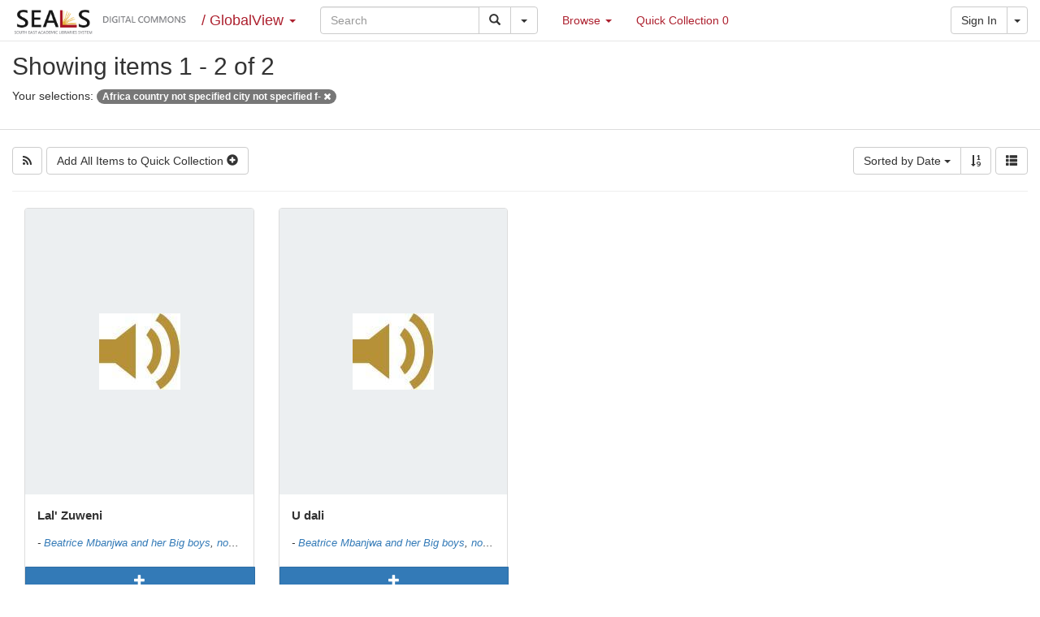

--- FILE ---
content_type: text/css
request_url: https://commons.ufh.ac.za/css/rowReorder.bootstrap.min.css
body_size: 372
content:
table.dt-rowReorder-float{position:absolute!important;opacity:.8;table-layout:fixed;outline:#337ab7 solid 2px;outline-offset:-2px;z-index:2001}tr.dt-rowReorder-moving{outline:#888 solid 2px;outline-offset:-2px}body.dt-rowReorder-noOverflow{overflow-x:hidden}table.dataTable td.reorder{text-align:center;cursor:move}
/*# sourceMappingURL=rowReorder.bootstrap.min.css.map */

--- FILE ---
content_type: application/javascript
request_url: https://commons.ufh.ac.za/js/jquery-updater.min.js
body_size: 1048
content:
/**
* Updater - jQuery plugin for timed ajax calls
*
* Based on PeriodicalUpdater (http://github.com/RobertFischer/JQuery-PeriodicalUpdater/tree/master)
*
* Copyright (c) 2009 by the following:
* * Robert Fischer (http://smokejumperit.com)
* * 360innovate (http://www.360innovate.co.uk)
* Dual licensed under the MIT and GPL licenses:
* http://www.opensource.org/licenses/mit-license.php
* http://www.gnu.org/licenses/gpl.html
*
* Version: 1.0
*/
!function(a){a.Updater=function(b,c,d){function e(){a.ajax(h)}var f=jQuery.extend(!0,{url:b,// URL of ajax request
method:"get",// method; get or post
data:"",// array of values to be passed to the page - e.g. {name: "John", greeting: "hello"}
type:"json",// response type - text, xml, json etc
interval:"3000"},c),g=f.interval,h=jQuery.extend(!0,{},f);h.dataType=f.type,h.type=f.method,// 'type' is used internally for jQuery. Who knew?
h.success=function(a){PeriodicalTimer=setTimeout(e,g),d&&d(a)},
// Make the first call
a(function(){e()})}}(jQuery);
//# sourceMappingURL=jquery-updater.min.js.map

--- FILE ---
content_type: application/javascript
request_url: https://commons.ufh.ac.za/js/formreset.min.js
body_size: 4527
content:
// reset form elements to blank
function resetToBlank(a){for(var b=0;b<a.data.elements.length;b++){var c=a.data.elements[b];"text"!=c.type&&"password"!=c.type&&"textarea"!=c.type||(c.value=""),"checkbox"==c.type&&0==c.disabled&&(c.checked=!("active"!=c.name&&"addUsers"!=c.name&&"public"!=c.name))}$("#tree").jstree("deselect_all"),$("input#collectionPid").attr("value",""),updateSelectedCollection(a.data.noneMessage,"")}
////reset the edit form to keep all field value as stored in database///////
function resetUserEdit(a,b){
///clear all error message when "reset" button is clicked///
var c=document.getElementById("error_title");null!=c&&(c.innerHTML=""),c=document.getElementById("error_nameRequired"),null!=c&&(c.innerHTML=""),c=document.getElementById("error_nameUnique"),null!=c&&(c.innerHTML=""),c=document.getElementById("error_passwordRequired"),null!=c&&(c.innerHTML=""),c=document.getElementById("error_passwordFormat"),null!=c&&(c.innerHTML=""),c=document.getElementById("error_passwordUnique"),null!=c&&(c.innerHTML=""),c=document.getElementById("error_pwdConfirm"),null!=c&&(c.innerHTML=""),c=document.getElementById("error_emailRequired"),null!=c&&(c.innerHTML=""),c=document.getElementById("error_emailFormat"),null!=c&&(c.innerHTML=""),c=document.getElementById("error_ipAddress"),null!=c&&(c.innerHTML="");for(var d,e,f,g,h,i=0;i<a.elements.length;i++){var j=a.elements[i];
//clear the checkbox fist
"checkbox"==j.type&&(j.checked=!1),
//////set t_* values/////////////
"h_usrname"==j.name&&(d=j.value),"h_password"==j.name&&(e=j.value),"h_isactive"==j.name&&(f=j.value),"h_ipaddresses"==j.name&&(g=j.value),"h_email"==j.name&&(h=j.value),
/////////set the original values//////////////
"usrname"==j.name&&(j.value=d),"passwd"!=j.name&&"confirmpassword"!=j.name||(j.value=e),"active"==j.name&&"true"==f&&(j.checked=!0),"email"==j.name&&(j.value=h),"ipaddresses"==j.name&&(j.value=g);
////set the group set/////////////
for(var k=0;k<b.length;k++)j.name=="groupid"+b[k]&&(j.checked=!0)}}function resetManageGroupUsers(a,b){for(var c=0;c<a.elements.length;c++){var d=a.elements[c];d.checked=!1;for(var e=0;e<b.length;e++)if(d.value==b[e]){d.checked=!0;break}}}function resetIcons(a){for(var b=0;b<a.elements.length;b++){var c=a.elements[b];c.checked=c.defaultChecked}}function resetGroupEdit(a){var b=document.getElementById("error_title");null!=b&&(b.innerHTML=""),b=document.getElementById("error_nameRequired"),null!=b&&(b.innerHTML=""),b=document.getElementById("error_nameUnique"),null!=b&&(b.innerHTML="");for(var c="true"==document.getElementById("h_isactive").value,d=0;d<a.elements.length;d++){var e=a.elements[d];
/////////set the original values//////////////
"groupname"==e.name&&(e.value=document.getElementById("h_groupname").value),"active"==e.name&&c&&(e.checked=!0),"summary"==e.name&&(e.value=document.getElementById("h_summary").value),"ipaddresses"==e.name&&(e.value=document.getElementById("h_ipaddress").value),
////set the permission set/////////////
"checkbox"==e.type&&"active"!=e.name&&(e.checked=e.defaultChecked)}}function resetSiteEdit(a){var b=document.getElementById("error_title");null!=b&&(b.innerHTML=""),b=document.getElementById("error_nameRequired"),null!=b&&(b.innerHTML=""),b=document.getElementById("error_nameUnique"),null!=b&&(b.innerHTML=""),b=document.getElementById("error_usernameRequired"),null!=b&&(b.innerHTML=""),b=document.getElementById("error_usernameUnique"),null!=b&&(b.innerHTML=""),b=document.getElementById("error_passwordRequired"),null!=b&&(b.innerHTML=""),b=document.getElementById("error_passwordFormat"),null!=b&&(b.innerHTML=""),b=document.getElementById("error_passwordUnique"),null!=b&&(b.innerHTML=""),b=document.getElementById("error_emailRequired"),null!=b&&(b.innerHTML=""),b=document.getElementById("error_emailFormat"),null!=b&&(b.innerHTML="");for(var c="true"===document.getElementById("h_notification").value,d="true"===document.getElementById("h_hidden").value,e=0;e<a.elements.length;e++){var f=a.elements[e];
/////////set the original values//////////////
"sitename"==f.name&&(f.value=document.getElementById("h_sitename").value),"usrname"==f.name&&(f.value=document.getElementById("h_usrname").value),"passwd"==f.name&&(f.value=document.getElementById("h_password").value),"email"==f.name&&(f.value=document.getElementById("h_email").value),"notification"==f.name&&(f.checked=c),"hidden"==f.name&&(f.checked=d)}}function confirmFormReset(a){var b=confirm(a);b&&window.location.reload()}
//# sourceMappingURL=formreset.min.js.map

--- FILE ---
content_type: application/javascript
request_url: https://commons.ufh.ac.za/js/VitalSourceDatastreamFinder.min.js
body_size: 1046
content:
/**
 * Usage:
 * <div data-action="findSourceDatastream" data-pid="vital:1234" data-dsid="SOURCE1">
 *
 * Reference: https://scotch.io/tutorials/building-your-own-javascript-modal-plugin
 */
!function(){
// Private Methods
// Utility method to extend defaults with user options
function a(a,b){var c;for(c in b)b.hasOwnProperty(c)&&(a[c]=b[c]);return a}this.VitalSourceDatastreamFinder=function(){this.options={},
// Create options by extending defaults with the passed in arugments
arguments[0]&&"object"==typeof arguments[0]&&(this.options=a(this.options,arguments[0]))},
// Public Methods
VitalSourceDatastreamFinder.prototype.load=function(a){this.options;$('[data-action="findSourceDatastream"]').each(function(){var b=$(this),c=b.attr("data-action"),d=b.attr("data-pid"),e=b.attr("data-dsid");$.ajax({url:"/object/"+d+"/datastream/"+e+"?action="+c,success:function(c){""!=c&&(b.html(a+"<a>"+c+"</a>"),b.find("a").attr("href","/vital/access/manager/Repository/"+d+"/"+c))}})})}}();
//# sourceMappingURL=VitalSourceDatastreamFinder.min.js.map